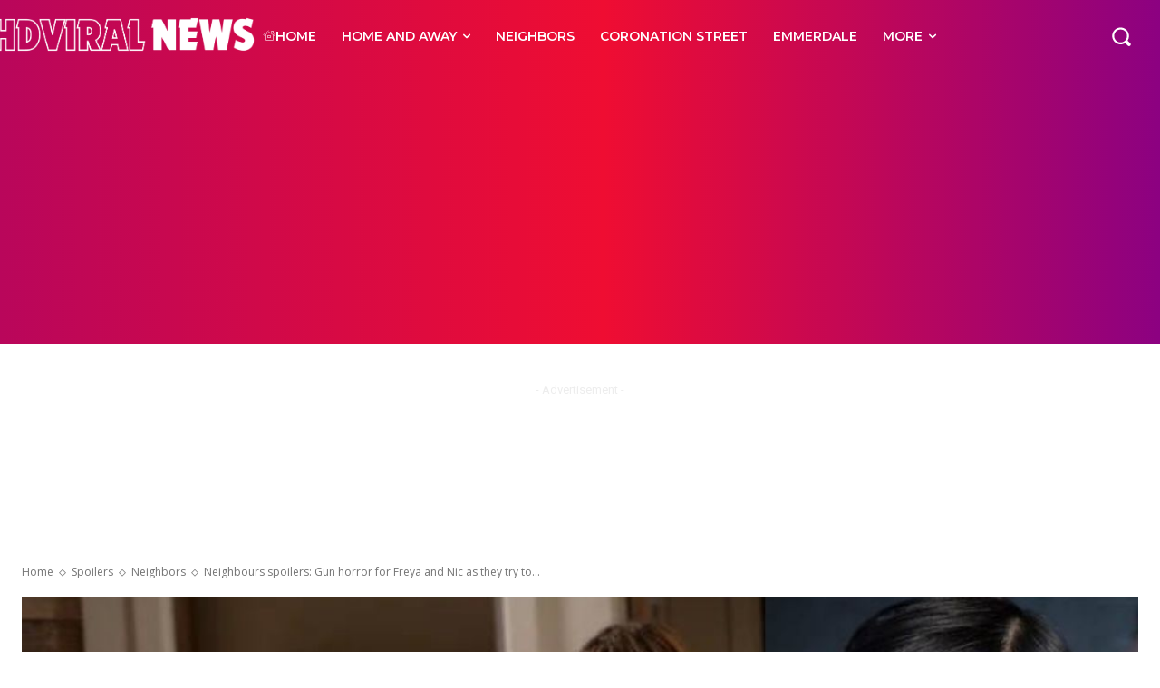

--- FILE ---
content_type: text/html; charset=UTF-8
request_url: https://hdviralnews.com/wp-admin/admin-ajax.php?td_theme_name=Newspaper&v=12.6.9
body_size: -249
content:
{"19997":745}

--- FILE ---
content_type: text/html; charset=utf-8
request_url: https://www.google.com/recaptcha/api2/aframe
body_size: 269
content:
<!DOCTYPE HTML><html><head><meta http-equiv="content-type" content="text/html; charset=UTF-8"></head><body><script nonce="cHYWOBjdqRGlMOZqHW2mQA">/** Anti-fraud and anti-abuse applications only. See google.com/recaptcha */ try{var clients={'sodar':'https://pagead2.googlesyndication.com/pagead/sodar?'};window.addEventListener("message",function(a){try{if(a.source===window.parent){var b=JSON.parse(a.data);var c=clients[b['id']];if(c){var d=document.createElement('img');d.src=c+b['params']+'&rc='+(localStorage.getItem("rc::a")?sessionStorage.getItem("rc::b"):"");window.document.body.appendChild(d);sessionStorage.setItem("rc::e",parseInt(sessionStorage.getItem("rc::e")||0)+1);localStorage.setItem("rc::h",'1768966596059');}}}catch(b){}});window.parent.postMessage("_grecaptcha_ready", "*");}catch(b){}</script></body></html>